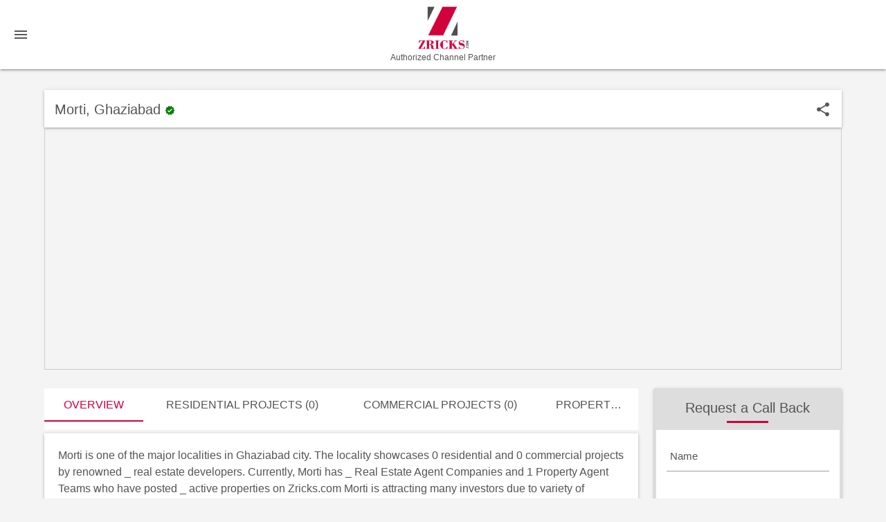

--- FILE ---
content_type: text/html; charset=utf-8
request_url: https://www.zricks.com/locality/Ghaziabad/Morti
body_size: 37143
content:
<!DOCTYPE html>
<html lang="en">
<head>
    <meta charset="utf-8" />
    <meta name="viewport" content="width=device-width, initial-scale=1.0" />
    <title>Morti, Ghaziabad – Zricks.com</title>

    <meta name="description" content="View Morti Overview, List of Residential &amp; Commercial Projects, Top Properties, Developers &amp; Agents in Ghaziabad." />
    <meta name="keywords" content="Morti overview, Morti projects, Morti properties, Morti agents, Morti developers" />


    <link rel="manifest" href="/manifest.json">


    <meta name="theme-color" content="#cf003f">
    <link rel="apple-touch-icon" href="/images/logo192.png">
    <link rel="icon" type="image/png" href="/images/zrickfevicon.png" />
    <!--Import materialize.css-->
    <link rel="stylesheet" href="/css/materialize.min.css">
    <link rel="stylesheet" href="/css/site.css?v=29042025" />

    <style>

        select:hover {
            display: block !important;
        }
    </style>

    <script type="application/ld+json">


        {"@context":"https://schema.org","@type":"Organization","url":"http://www.zricks.com","logo":"http://www.zricks.com/img/logo.png","sameAs":["https://www.facebook.com/zricksdotcom","https://www.linkedin.com/company/zricks-com","https://twitter.com/zricksdotcom","https://www.youtube.com/user/Zricksdotcom","https://plus.google.com/+Zricksdotcom","https://www.instagram.com/zricksdotcom","https://in.pinterest.com/zricksdotcom"],"contactPoint":[{"@type":"ContactPoint","telephone":"+911244058121","contactType":"customer service"}]}
    </script>

    <script src="/js/jquery-3.6.0.min.js"></script>
    <!-- Meta Pixel Code -->
    <script>
        !function (f, b, e, v, n, t, s) {
            if (f.fbq) return; n = f.fbq = function () {
                n.callMethod ?
                n.callMethod.apply(n, arguments) : n.queue.push(arguments)
            };
            if (!f._fbq) f._fbq = n; n.push = n; n.loaded = !0; n.version = '2.0';
            n.queue = []; t = b.createElement(e); t.async = !0;
            t.src = v; s = b.getElementsByTagName(e)[0];
            s.parentNode.insertBefore(t, s)
        }(window, document, 'script',
            'https://connect.facebook.net/en_US/fbevents.js');
        fbq('init', '277402906442931');
        fbq('track', 'PageView');
    </script>
    <noscript b-bddmc6yalx>
        <img b-bddmc6yalx height="1" width="1" style="display:none"
             src="https://www.facebook.com/tr?id=277402906442931&ev=PageView&noscript=1" />
    </noscript>
    <!-- End Meta Pixel Code -->
</head>
<body>


    <nav b-bddmc6yalx class="topnav">
        <div b-bddmc6yalx class="nav-wrapper">
            <a b-bddmc6yalx href="/home" class="brand-logo center brand-logotp">
                <img b-bddmc6yalx src="https://www.zricks.com/img/logo.png" width="75px" alt="Zricks.com" title="Zricks.com" style="margin:0 auto;" />

                <h6 b-bddmc6yalx style="margin-bottom: 0;text-align: center;color: #545454;font-size: 12px;margin-top: 5px;">
                    Authorized Channel Partner
                </h6>
            </a>

            <a b-bddmc6yalx href="#" data-target="mobile-demo" class="sidenav-trigger">
                <i b-bddmc6yalx class="material-icons">menu</i>
            </a>




           

            <!--
            <ul class="right">


                <li>

                            <a b-bddmc6yalx href="/account/SignInAccount" class="tooltipped" data-position="left" data-tooltip="Login">
                                <span b-bddmc6yalx class="font600"> Login </span>
                                <i b-bddmc6yalx class="material-icons inlineblk s-hide">
                                    login
                                </i>
                            </a>


                </li>

            </ul>

                -->

            <ul b-bddmc6yalx class="sidenav" id="mobile-demo">



                <!--Include your navigation here-->



                <li b-bddmc6yalx>
                    <a b-bddmc6yalx id="HyperLink6" href="/Gurgaon/Projects/Residential">Projects</a>
                </li>

                <li b-bddmc6yalx>
                    <a b-bddmc6yalx id="HyperLinkLocality" href="/Locality/Gurgaon">Localities</a>
                </li>

                <li b-bddmc6yalx><a b-bddmc6yalx href="/AboutUS">About Us</a></li>
                <li b-bddmc6yalx><a b-bddmc6yalx href="/ContactUs">Contact Us</a></li>


                <li b-bddmc6yalx>
                    <a b-bddmc6yalx href="mailto:zinfo@zricks.com">
                        <i b-bddmc6yalx class="material-icons">mail</i> zinfo@zricks.com
                    </a>
                </li>

                <li b-bddmc6yalx>
                    <a b-bddmc6yalx href="tel:+9899199170">
                        <i b-bddmc6yalx class="material-icons">call</i> +91 9899199170
                    </a>
                </li>

            </ul>

        </div>
    </nav>



    




    
<div class="container">
    <div class="whitbg z-depth-1 mt30 pl15 pr15 pt15">

        <div class="row mb0">
            <div class="col m9 s7">
                <h1>
                    <span>
                        Morti, Ghaziabad
                    </span>
                        <span>
                            <i class="material-icons tiny colorgreen">
                                verified
                            </i>
                        </span>

                </h1>

            </div>
            <div class="col m3 s5 right-align">
                <div class="">
                  

                    <span data-target="modalshare" class="modal-trigger inlineblk">

                        <i class="material-icons tooltipped" data-position="top" data-tooltip="Share" data-tooltip-id="bd73ac97-5427-8ee8-44c6-559c6766e0f7">
                            share
                        </i>
                    </span>

                </div>

            </div>
        </div>

    </div>

    <iframe title="Map" src="https://www.google.com/maps/embed?pb=!1m16!1m12!1m3!1d2965.0824050173574!2d-93.63905729999999!3d41.998507000000004!2m3!1f0!2f0!3f0!3m2!1i1024!2i768!4f13.1!2m1!1sWebFilings%2C+University+Boulevard%2C+Ames%2C+IA!5e0!3m2!1sen!2sus!4v1390839289319"
            width="100%" height="350" frameborder="0" style="border:1px solid #ccc;"></iframe>


    <div class="row mt20">
        <div class="col l9 s12">
            <div class="row mb0">
                <div class="col s12">
                    <ul id="tabs-nav" class="tabs mb5 height60">
                        <li class="tab col s2">
                            <a href="#Overview" class="">
                                Overview
                            </a>
                        </li>

                        <li class="tab col s4">
                            <a target="_blank" title="Residential Projects (0)" href="/Ghaziabad/Projects/Residential?q=Morti">
                                Residential Projects (0)
                            </a>
                        </li>

                        <li class="tab col s4">
                            <a target="_blank" title="Commercial  Projects (0)" href="/Ghaziabad/Projects/Commercial?q=Morti">
                                Commercial  Projects (0)
                            </a>
                        </li>

                        <li class="tab col s2">
                            <a target="_blank" title="Properties" href="/Residential/Properties-Sale/Ghaziabad?q=Morti">

                                Properties
                            </a>
                        </li>



                    </ul>
                </div>
                <div id="tabs-content">
                    <div id="Overview" class="col s12 tab-content">


                        <div class="whitebg z-depth-1">
                            

                            Morti is one of the major localities in Ghaziabad city. The locality showcases 0 residential and 0 commercial projects by renowned _ real estate developers. Currently, Morti has _ Real Estate Agent Companies and 1 Property Agent Teams who have posted _ active properties on Zricks.com
                            Morti is attracting many investors due to variety of different types of real estate properties set up in the locality. Moreover, it is major attraction for top real estate builders as it already has the necessary amenities such as transportation, educational, medical, shopping and entertainment facilities within a few radius of a few kilometers.

                            Investing in the development around Morti will ensure high-returns in the long run.
                        </div>
                    </div>



                </div>


            </div>

           


        </div>
        <div class="col l3 s12">
            <div class="rightcontact z-depth-1" id="timeborder">
                <div class="contactbtn">
                    <a href="#timeborder" class="waves-effect waves-light btn Wid-100 pulse" title="contact">
                        <i class="material-icons">near_me</i>
                        <span>Contact</span>
                    </a>
                </div>

                <div class="title titlebg">
                    <p>
                        Request a Call Back
                    </p>
                    <div class="bordercaption"></div>
                </div>
                <div class="clearfix"></div>

                <form id="contactForm4">

                    <div class="pd15 formclss">
                        <div class="input-field">

                            <input id="last_name2" type="text" class="validate" name="Name">
                            <label for="last_name2">Name</label>
                            <div class="errorName fontsize-14 colorred font400 right-align"></div>
                        </div>

                        <div class="input-field">

                            <input id="last_Email2" type="text" class="validate" name="Email">
                            <label for="last_Email2">Email</label>
                            <div class="errorEmail fontsize-14 colorred font400 right-align"></div>
                        </div>
                        <div class="row">
                            <div class="col m3 s4">

                                <div class="input-field">
                                    <span class="codecontryId"></span>
                                    <label class="labelselect">
                                        <select name="CountryCode">
                                            <option value="&#x2B;93">Afghanistan (+93)</option>
                                            <option value="&#x2B;355">Albania (+355)</option>
                                            <option value="&#x2B;213">Algeria (+213)</option>
                                            <option value="&#x2B;244">Angola (+244)</option>
                                            <option value="&#x2B;54">Argentina (+54)</option>
                                            <option value="&#x2B;374">Armenia (+374)</option>
                                            <option value="&#x2B;61">Australia (+61)</option>
                                            <option value="&#x2B;43">Austria (+43)</option>
                                            <option value="&#x2B;973">Bahrain (+973)</option>
                                            <option value="&#x2B;880">Bangladesh (+880)</option>
                                            <option value="&#x2B;375">Belarus (+375)</option>
                                            <option value="&#x2B;32">Belgium (+32)</option>
                                            <option value="&#x2B;975">Bhutan (+975)</option>
                                            <option value="&#x2B;591">Bolivia (+591)</option>
                                            <option value="&#x2B;387">Bosnia and Herzegovina (+387)</option>
                                            <option value="&#x2B;267">Botswana (+267)</option>
                                            <option value="&#x2B;55">Brazil (+55)</option>
                                            <option value="&#x2B;359">Bulgaria (+359)</option>
                                            <option value="&#x2B;855">Cambodia (+855)</option>
                                            <option value="&#x2B;237">Cameroon (+237)</option>
                                            <option value="&#x2B;1">Canada (+1)</option>
                                            <option value="&#x2B;56">Chile (+56)</option>
                                            <option value="&#x2B;86">China (+86)</option>
                                            <option value="&#x2B;57">Colombia (+57)</option>
                                            <option value="&#x2B;506">Costa Rica (+506)</option>
                                            <option value="&#x2B;385">Croatia (+385)</option>
                                            <option value="&#x2B;53">Cuba (+53)</option>
                                            <option value="&#x2B;357">Cyprus (+357)</option>
                                            <option value="&#x2B;420">Czech Republic (+420)</option>
                                            <option value="&#x2B;45">Denmark (+45)</option>
                                            <option value="&#x2B;593">Ecuador (+593)</option>
                                            <option value="&#x2B;20">Egypt (+20)</option>
                                            <option value="&#x2B;372">Estonia (+372)</option>
                                            <option value="&#x2B;251">Ethiopia (+251)</option>
                                            <option value="&#x2B;679">Fiji (+679)</option>
                                            <option value="&#x2B;358">Finland (+358)</option>
                                            <option value="&#x2B;33">France (+33)</option>
                                            <option value="&#x2B;49">Germany (+49)</option>
                                            <option value="&#x2B;233">Ghana (+233)</option>
                                            <option value="&#x2B;30">Greece (+30)</option>
                                            <option value="&#x2B;299">Greenland (+299)</option>
                                            <option value="&#x2B;224">Guinea (+224)</option>
                                            <option value="&#x2B;592">Guyana (+592)</option>
                                            <option value="&#x2B;509">Haiti (+509)</option>
                                            <option value="&#x2B;504">Honduras (+504)</option>
                                            <option value="&#x2B;852">Hong Kong (+852)</option>
                                            <option value="&#x2B;36">Hungary (+36)</option>
                                            <option value="&#x2B;354">Iceland (+354)</option>
                                            <option selected="selected" value="&#x2B;91">India (+91)</option>
                                            <option value="&#x2B;62">Indonesia (+62)</option>
                                            <option value="&#x2B;98">Iran (+98)</option>
                                            <option value="&#x2B;964">Iraq (+964)</option>
                                            <option value="&#x2B;353">Ireland (+353)</option>
                                            <option value="&#x2B;972">Israel (+972)</option>
                                            <option value="&#x2B;39">Italy (+39)</option>
                                            <option value="&#x2B;81">Japan (+81)</option>
                                            <option value="&#x2B;44">Jersey (+44)</option>
                                            <option value="&#x2B;962">Jordan (+962)</option>
                                            <option value="&#x2B;7">Kazakhstan (+7)</option>
                                            <option value="&#x2B;254">Kenya (+254)</option>
                                            <option value="&#x2B;965">Kuwait (+965)</option>
                                            <option value="&#x2B;996">Kyrgyzstan (+996)</option>
                                            <option value="&#x2B;961">Lebanon (+961)</option>
                                            <option value="&#x2B;231">Liberia (+231)</option>
                                            <option value="&#x2B;218">Libya (+218)</option>
                                            <option value="&#x2B;370">Lithuania (+370)</option>
                                            <option value="&#x2B;352">Luxembourg (+352)</option>
                                            <option value="&#x2B;389">Macedonia (+389)</option>
                                            <option value="&#x2B;261">Madagascar (+261)</option>
                                            <option value="&#x2B;60">Malaysia (+60)</option>
                                            <option value="&#x2B;960">Maldives (+960)</option>
                                            <option value="&#x2B;223">Mali (+223)</option>
                                            <option value="&#x2B;230">Mauritius (+230)</option>
                                            <option value="&#x2B;52">Mexico (+52)</option>
                                            <option value="&#x2B;377">Monaco (+377)</option>
                                            <option value="&#x2B;976">Mongolia (+976)</option>
                                            <option value="&#x2B;212">Morocco (+212)</option>
                                            <option value="&#x2B;264">Namibia (+264)</option>
                                            <option value="&#x2B;977">Nepal (+977)</option>
                                            <option value="&#x2B;31">Netherlands (+31)</option>
                                            <option value="&#x2B;64">New Zealand (+64)</option>
                                            <option value="&#x2B;234">Nigeria (+234)</option>
                                            <option value="&#x2B;850">North Korea (+850)</option>
                                            <option value="&#x2B;47">Norway (+47)</option>
                                            <option value="&#x2B;968">Oman (+968)</option>
                                            <option value="&#x2B;92">Pakistan (+92)</option>
                                            <option value="&#x2B;507">Panama (+507)</option>
                                            <option value="&#x2B;675">Papua New Guinea (+675)</option>
                                            <option value="&#x2B;595">Paraguay (+595)</option>
                                            <option value="&#x2B;51">Peru (+51)</option>
                                            <option value="&#x2B;63">Philippines (+63)</option>
                                            <option value="&#x2B;48">Poland (+48)</option>
                                            <option value="&#x2B;351">Portugal (+351)</option>
                                            <option value="&#x2B;974">Qatar (+974)</option>
                                            <option value="&#x2B;40">Romania (+40)</option>
                                            <option value="&#x2B;7">Russia (+7)</option>
                                            <option value="&#x2B;250">Rwanda (+250)</option>
                                            <option value="&#x2B;966">Saudi Arabia (+966)</option>
                                            <option value="&#x2B;381">Serbia (+381)</option>
                                            <option value="&#x2B;65">Singapore (+65)</option>
                                            <option value="&#x2B;421">Slovakia (+421)</option>
                                            <option value="&#x2B;386">Slovenia (+386)</option>
                                            <option value="&#x2B;27">South Africa (+27)</option>
                                            <option value="&#x2B;82">South Korea (+82)</option>
                                            <option value="&#x2B;34">Spain (+34)</option>
                                            <option value="&#x2B;94">Sri Lanka (+94)</option>
                                            <option value="&#x2B;249">Sudan (+249)</option>
                                            <option value="&#x2B;46">Sweden (+46)</option>
                                            <option value="&#x2B;41">Switzerland (+41)</option>
                                            <option value="&#x2B;963">Syria (+963)</option>
                                            <option value="&#x2B;886">Taiwan (+886)</option>
                                            <option value="&#x2B;992">Tajikistan (+992)</option>
                                            <option value="&#x2B;255">Tanzania (+255)</option>
                                            <option value="&#x2B;66">Thailand (+66)</option>
                                            <option value="&#x2B;216">Tunisia (+216)</option>
                                            <option value="&#x2B;90">Turkey (+90)</option>
                                            <option value="&#x2B;993">Turkmenistan (+993)</option>
                                            <option value="&#x2B;256">Uganda (+256)</option>
                                            <option value="&#x2B;380">Ukraine (+380)</option>
                                            <option value="&#x2B;971">United Arab Emirates (+971)</option>
                                            <option value="&#x2B;44">United Kingdom (+44)</option>
                                            <option value="&#x2B;1">United States (+1)</option>
                                            <option value="&#x2B;598">Uruguay (+598)</option>
                                            <option value="&#x2B;998">Uzbekistan (+998)</option>
                                            <option value="&#x2B;58">Venezuela (+58)</option>
                                            <option value="&#x2B;84">Vietnam (+84)</option>
                                            <option value="&#x2B;967">Yemen (+967)</option>
                                            <option value="&#x2B;260">Zambia (+260)</option>
                                            <option value="&#x2B;263">Zimbabwe (+263)</option>

                                        </select>
                                    </label>
                                </div>
                            </div>
                            <div class="col m9 s8">
                                <div class="input-field">
                                    <input id="number2" type="number" class="validate" name="Mobile">
                                    <label for="number2">Mobile No.</label>
                                    <div class="errorNumber fontsize-14 colorred font400 right-align"></div>
                                </div>
                            </div>
                        </div>

                        <div class="contactsThanks pt15 font400 colorgreen" style="display:none">
                            Thanks for contacting us
                        </div>

                        <a class="btn waves-effect pulse font600" name="action" id="sendSubmit" onclick="clickContactUs('contactForm4')">
                            <i class="material-icons">near_me</i>
                            Get Expert Advice Now
                        </a>
                    </div>

                    <input type="hidden" value="" name="ProjectID" />

                    <input type="hidden" value="https://www.zricks.com/locality/Ghaziabad/Morti" name="LeadUrl" /> <input type="hidden" value="3rWiLTdhOKDoNyOdTzUkIqqFd1B6iJ57c&#x2B;jnBi4WxOs=" name="TransactionType" />


                    <input type="hidden" value="LocalityDetails" name="LeadSource" />

                </form>


            </div>

            <img class="mt20" src="https://www.zricks.com" title=" Morti, Ghaziabad Master Plan" alt=" Morti, Ghaziabad Master Plan" />

        </div>
    </div>

    <div id="modalshare" class="modal">

        <div class="title titlebg">
            <p>
                Share Morti
            </p>
            <div class="bordercaption"></div>
        </div>

        <div class="modal-content center">



            <div class="center">
                <span class="waves-effect  btn mb20"> <i class="material-icons">facebook</i> Share on Facebook</span>
                <span class="waves-effect  btn mb20"><i class="material-icons">link</i> Share on Twitter</span>
                <span class="waves-effect  btn mb20"><i class="material-icons">linked_camera</i> Share on Linkedin </span>
            </div>
        </div>

    </div>


</div>
<div class="clearfix"></div>






    <footer b-bddmc6yalx id="footer">
        <div b-bddmc6yalx class="container">
            <div b-bddmc6yalx class="row">
                <div b-bddmc6yalx class="col s6 m3">
                    <ul b-bddmc6yalx>

                        <li b-bddmc6yalx class="font400">Company</li>

                        <li b-bddmc6yalx><a b-bddmc6yalx href="/AboutUS" class="colorgray">About us</a></li>
                        <li b-bddmc6yalx><a b-bddmc6yalx href="/WhyZricks" class="colorgray">Why Zricks</a></li>
                        <li b-bddmc6yalx><a b-bddmc6yalx href="/careers" class="colorgray">Careers</a></li>
                        <li b-bddmc6yalx><a b-bddmc6yalx href="/Advertise" class="colorgray">Advertise</a></li>
                        <li b-bddmc6yalx><a b-bddmc6yalx href="/ContactUs" class="colorgray">Contact</a></li>

                    </ul>
                </div>


                <div b-bddmc6yalx class="col s6 m3">
                    <ul b-bddmc6yalx>
                        <li b-bddmc6yalx class="font400">Products</li>
                        <li b-bddmc6yalx><a b-bddmc6yalx href="/QnA" class="colorgray">Q &amp; A</a></li>
                        <li b-bddmc6yalx><a b-bddmc6yalx href="/Brochure" class="colorgray">Brochure</a></li>
                        <li b-bddmc6yalx><a b-bddmc6yalx href="/Events" class="colorgray">Events</a></li>

                        <li b-bddmc6yalx>
                            <a b-bddmc6yalx href="/account/SignInAccount" class="tooltipped colorgray" data-position="left" data-tooltip="Login">
                                <span b-bddmc6yalx class="font600"> Login </span>
                                <i b-bddmc6yalx class="material-icons inlineblk s-hide">
                                    login
                                </i>
                            </a>
                        </li>

                    </ul>

                </div>

                <div b-bddmc6yalx class="xs-clear"></div>

                <div b-bddmc6yalx class="col s6 m3">
                    <ul b-bddmc6yalx>
                        <li b-bddmc6yalx class="font400">Explore</li>
                        <li b-bddmc6yalx><a b-bddmc6yalx href="/Updates/Buy-Real-Estate-and-Property-Buyers-Leads-Online-in-India/1889" class="colorgray">Buy Leads</a></li>
                        <li b-bddmc6yalx><a b-bddmc6yalx href="/Update" class="colorgray">Blog</a></li>
                        <li b-bddmc6yalx><a b-bddmc6yalx href="/Pay" class="colorgray">Pay</a></li>
                        <li b-bddmc6yalx><a b-bddmc6yalx href="/relalist" class="colorgray">RERA</a></li>
                        <li b-bddmc6yalx><a b-bddmc6yalx href="/map" class="colorgray">Gurgaon Maps</a></li>
                    </ul>

                </div>



                <div b-bddmc6yalx class="col s6 m3">
                    <ul b-bddmc6yalx class="social">
                        <li b-bddmc6yalx class="font400">Connect</li>
                        <li b-bddmc6yalx>
                            <a b-bddmc6yalx class="colorgray" href="https://www.facebook.com/zricksdotcom" target="_blank" rel="noreferrer" title="top real estate facebook group zricksdotcom">
                                Facebook
                            </a>
                        </li>
                        <li b-bddmc6yalx>
                            <a b-bddmc6yalx class="colorgray" href="https://www.linkedin.com/company/zricks-com" title="linkedin real estate profile zricks-com" target="_blank" rel="noreferrer">
                                Linkedin
                            </a>
                        </li>
                        <li b-bddmc6yalx>
                            <a b-bddmc6yalx class="colorgray" href="https://www.twitter.com/zricksdotcom" title="top real estate twitter accounts zricksdotcom" target="_blank" rel="noreferrer">
                                Twitter
                            </a>
                        </li>
                        <li b-bddmc6yalx>
                            <a b-bddmc6yalx class="colorgray" href="https://www.youtube.com/user/Zricksdotcom" title="real estate youtube videos Zricksdotcom" target="_blank" rel="noreferrer">
                                Youtube
                            </a>
                        </li>

                        <li b-bddmc6yalx>
                            <a b-bddmc6yalx class="colorgray" href="https://www.instagram.com/zricksdotcom" title="real estate instagram names zricksdotcom" target="_blank" rel="noreferrer">
                                Instagram
                            </a>
                        </li>
                        <li b-bddmc6yalx>
                            <a b-bddmc6yalx class="colorgray" href="https://in.pinterest.com/zricksdotcom" title="real estate pinterest zricksdotcom" target="_blank" rel="noreferrer">
                                Pinterest
                            </a>
                        </li>

                        <li b-bddmc6yalx>
                            <a b-bddmc6yalx class="colorgray" href="https://in.pinterest.com/zricksdotcom" title="real estate pinterest zricksdotcom" target="_blank" rel="noreferrer">
                                Whatsapp
                            </a>
                        </li>

                    </ul>
                </div>
            </div>

            <div b-bddmc6yalx class="row">
                <div b-bddmc6yalx class="col s12 termcondition addlalit">
                    <div b-bddmc6yalx class="copyright-addlalit"></div>


                    <div b-bddmc6yalx class="whitepg contactsThanks" style="border-radius:10px;padding:15px 15px;">
                        <p b-bddmc6yalx style="font-size: 16px;text-align:center;margin: 0 0 10px 0;">
                            <span b-bddmc6yalx style="font-weight:500;">  Authorized Channel Partner:</span> Zricks.com Private Limited
                        </p>

                        <p b-bddmc6yalx style="font-size: 16px;text-align:center;margin: 0 0 10px 0;">
                            <span b-bddmc6yalx style="font-weight:500;">Office Address:</span> 128, ILD Trade Center Mall, Sector 47, Gurgaon – 122018. zinfo@zricks.com, Prashant Agarwal +91 9716030121
                            <br b-bddmc6yalx>  CIN: U45400DL2007PTC165086, GST No.06AAGCA3917R1Z9
                        </p>

                        <p b-bddmc6yalx style="font-size: 16px;text-align:center;margin: 0 0 10px 0;">
                            <span b-bddmc6yalx style="font-weight:500;">Agency RERA ID:</span> RC/REA/HARERA/GGM/2408/2003/2024/121
                        </p>

                        <p b-bddmc6yalx style="font-size: 16px;text-align:center;margin:0 0 10px 0;">
                            <span b-bddmc6yalx style="font-weight:500;">Disclaimer:</span> This website belongs to an Authorized Channel Partner. The content, images, and details shown here are for informational purposes only and are subject to change by the developer. This is not the official website of the developer.
                        </p>

                        <p b-bddmc6yalx style="font-size: 16px;text-align:center;margin:0;font-weight:500;">
                            <a b-bddmc6yalx href="/PrivacyAndPolicy" target="_blank" class="inlineblk colorgray" style="color:#333;text-decoration:underline">Privacy Policy</a>
                            | <a b-bddmc6yalx href="/TermsConditionPage" target="_blank" class="inlineblk colorgray" style="color:#333;text-decoration:underline">Terms &amp; Conditions</a>

                            | <a b-bddmc6yalx href="/cookiespolicy" target="_blank" class="inlineblk colorgray" style="color:#333;text-decoration:underline">Cookies Policy</a>
                        </p>

                    </div>

                </div>
            </div>
        </div>

    </footer>


    




    <link href="/css/autoCompleteCss.min.css" rel="stylesheet" />


    <script src="/js/materialize.min.js"></script>

    <script src="/js/AutoCompleteServices.js"></script>
    <script src="/js/site.js"></script>

    <script src="/js/AutoComplete/jquery-ui.js"></script>


    <script type="text/javascript">
        $(document).ready(function () {

            $("#offerbind").click(function () {
                $("#txtbind").html("");
                $("#txtbind").append($("#spnHoemoffer").html());

            });

            $("#askexpert").click(function () {
                $("#txtbind").html("");
                $("#txtbind").append('Ask a Real Estate Expert');

            });

            $("#fixmeeting").click(function () {
                $("#txtbind").html("");
                $("#txtbind").append('Fix a Home Meeting');

            });

        });
    </script>

    <script>

        $(document).ready(function () {

            var autoplay = true;

            setInterval(function () {
                if (autoplay) $('.carousel.carousel-slider').carousel('next');
            }, 4500);

            $('.carousel.carousel-slider').hover(function () {
                autoplay = false;
            }, function () {
                autoplay = true;
            });


            window.fbAsyncInit = function () {
                FB.init({
                    appId: '351039912354939',
                    cookie: true,                     // Enable cookies to allow the server to access the session.
                    xfbml: true,                     // Parse social plugins on this webpage.
                    version: 'v12.0'           // Use this Graph API version for this call.
                });


                FB.getLoginStatus(function (response) {   // Called after the JS SDK has been initialized.
                    statusChangeCallback(response);        // Returns the login status.
                });
            };
        });



    </script>



    <script>

         $(document).ready(function () {



            $('#detailsDivCity option[value=""]').attr('selected', true)

        });

    </script>


    <script>
        (function (i, s, o, g, r, a, m) {
            i['GoogleAnalyticsObject'] = r; i[r] = i[r] || function () {
                (i[r].q = i[r].q || []).push(arguments)
            }, i[r].l = 1 * new Date(); a = s.createElement(o),
                m = s.getElementsByTagName(o)[0]; a.async = 1; a.src = g; m.parentNode.insertBefore(a, m)
        })(window, document, 'script', '//www.google-analytics.com/analytics.js', 'ga');

        ga('create', 'UA-72836771-1', 'auto');
        ga('send', 'pageview');

    </script>
    <!-- Google tag (gtag.js) -->
    <script async src="https://www.googletagmanager.com/gtag/js?id=G-LWHYTL7YFS"></script>
    <script>
        window.dataLayer = window.dataLayer || [];
        function gtag() { dataLayer.push(arguments); }
        gtag('js', new Date());

        gtag('config', 'G-LWHYTL7YFS');
    </script>
    <!-- Google tag (gtag.js) event -->
   

    <script type="text/javascript" src="/js/JavaScriptCommon.js?v=02122021"></script>
    <script>

        if ('serviceWorker' in navigator) {
            navigator.serviceWorker.register('/swq.js');
        }

    </script>

</body>
</html>


--- FILE ---
content_type: text/javascript
request_url: https://www.zricks.com/js/JavaScriptCommon.js?v=02122021
body_size: 7668
content:
function copyToClipboard(t) { var e = $("<input>"); $("body").append(e), console.log($(t).html()), e.val($(t).html()).select(), document.execCommand("copy"), e.remove() } function clickContactUs(t) { var e = $("#" + t).serializeArray(); $("#" + t + " .errorName").html(""), $("#" + t + " .errorEmail").html(""), $("#" + t + " .errorNumber").html(""); for (var a = {}, o = 0; o < e.length; o++)a[e[o].name] = e[o].value; if (a) { var n = !0; if (a.Name.length < 2 && ($("#" + t + " .errorName").html("Invalid Name"), n = !1), a.Email.length < 5 ? ($("#" + t + " .errorEmail").html("Invalid Email"), n = !1) : /^\b[A-Z0-9._%-]+@[A-Z0-9.-]+\.[A-Z]{2,4}\b$/i.test(a.Email) || ($("#" + t + " .errorEmail").html("Invalid Email"), n = !1), a.Mobile.length < 9 && ($("#" + t + " .errorNumber").html("Invalid Mobile"), n = !1), a.Mobile.match("[0-9]{10}") || ($("#" + t + " .errorNumber").html("Invalid Mobile"), n = !1), a.CountryCode.length < 1 && ($("#" + t + " .errorNumber").html("Invalid number"), n = !1), setTimeout(function () { $("#" + t + " .errorName").html(""), $("#" + t + " .errorEmail").html(""), $("#" + t + " .errorNumber").html("") }, 5e3), !0 === n) { $("#" + t + " a").addClass("thisnone"), setTimeout(function () { $("#" + t + " a").removeClass("thisnone") }, 5e3); $.ajax({ type: "POST", url: "/LeadManagement/leadPostform", data: a, success: function (e) { $("#" + t + " .contactsThanks").show(), $("#" + t + " .contactsThanks").html("Your Query has been submitted successfully. Thanks!") }, fail: function (e) { $("#contactsThanks").attr("style", "display:block"), $("#" + t + " .contactsThanks").html(e) }, error: function (e, a, o) { $("#" + t + " .contactsThanks").html(e.responseText + " " + a), $("#" + t + " .contactsThanks").attr("style", "display:block") } }) } } } function SearchQnA() { $.get("/QnA/getDataQnA?type=" + $("#drptagtype").val() + "&q=" + encodeURI($("#tagtypevalue").val()), function (t) { console.log(t), window.open(t) }) } function getCookieReraTandC(t) { for (var e = t + "=", a = document.cookie.split(";"), o = 0; o < a.length; o++) { for (var n = a[o]; " " == n.charAt(0);)n = n.substring(1); if (0 == n.indexOf(e)) return n.substring(e.length, n.length) } return "" } function timedText() { var t = document.getElementById("timeborder"); setTimeout(function () { t.style.borderColor = "#ff004e" }, 200), setTimeout(function () { t.style.borderColor = "transparent" }, 400), setTimeout(function () { t.style.borderColor = "yellow" }, 600), setTimeout(function () { t.style.borderColor = "transparent" }, 800), setTimeout(function () { t.style.borderColor = "#ff004e" }, 1e3) } function WriteCookieReraTandC() { var t = new Date, e = t.getTime() + 31536e7; t.setTime(e), document.cookie = "ReraTandC=Agree;expires=" + t.toGMTString() + ";path=/", $("#reradiv").css("display", "none") } function addclassCompanySuggestion(t, e) { $("#Company").addClass(t), $("#Company").removeClass(e) } function totalcal() { var t = $("#Amount"); console.log(parseFloat(t.val())), parseFloat(t.val()) > -1 ? $("#finalAmount").html(parseFloat(t.val()) + 18 * parseFloat(t.val()) / 100) : parseFloat(t.val()) <= -1 && alert("Invalid Amount") } document.addEventListener("DOMContentLoaded", function () { var t = [].slice.call(document.querySelectorAll("img.lazy")); if ("IntersectionObserver" in window) { let e = new IntersectionObserver(function (t, a) { t.forEach(function (t) { if (t.isIntersecting) { let a = t.target; a.src = a.dataset.src, a.classList.remove("lazy"), e.unobserve(a) } }) }); t.forEach(function (t) { e.observe(t) }) } }), $(document).ready(function () { "" == getCookieReraTandC("ReraTandC") ? $("#reradiv").css("display", "block") : $("#reradiv").css("display", "none"), $("#tabs-nav li:first-child").addClass("active"), $(".tab-content").hide(), $(".tab-content:first").show(), $("#tabs-nav li").click(function () { $("#tabs-nav li").removeClass("active"), $(this).addClass("active"), $(".tab-content").hide(); var t = $(this).find("a").attr("href"); return $(t).fadeIn(), !1 }) }), $(document).ready(function () { $("#tabs-nav1 li:first-child").addClass("active"), $(".tab-content1").hide(), $(".tab-content1:first").show(), $("#tabs-nav1 li").click(function () { $("#tabs-nav1 li").removeClass("active"), $(this).addClass("active"), $(".tab-content1").hide(); var t = $(this).find("a").attr("href"); return $(t).fadeIn(), !1 }) }), $(document).ready(function () { if ($(".rightcontact").length) { var t = $(".rightcontact").offset().top - parseFloat($(".rightcontact").css("marginTop").replace(/auto/, 0)), e = $("#footer").offset().top - parseFloat($("#footer").css("marginTop").replace(/auto/, 0)) - $(".rightcontact").outerHeight(); $(window).scroll(function (a) { var o = $(this).scrollTop(); o >= t - $("#fixedHeader").height() ? o < e ? $(".rightcontact").addClass("fixed").removeAttr("style") : $(".rightcontact").removeClass("fixed").css({ position: "absolute", top: e - t + "px" }) : $(".rightcontact").removeClass("fixed") }) } }), $(".contactbtn").click(function () { $(".contactbtn").hide() }), $(".minimaze").hide(), $(".plus").click(function () { $(".colum8").animate({ height: "1033px" }, 1e3), $(".plus").hide(), $(".minimaze").show() }), $(".minimaze").click(function () { $(".colum8").animate({ height: "384px" }, 1e3), $(".minimaze").hide(), $(".plus").show() }), $(document).ready(function () { $(".tooltipped").tooltip(), $(".tabs").tabs(), $(".modal").modal(), $(".contactmodal").modal(), $(".unitmodal").modal(), $(".mapmodal").modal(), $(".walkmodal").modal(), $(".dropdown-button").dropdown(), $(".browser-default").dropdown(), $(".collapsible").collapsible(), $(".sidenav").sidenav(), $("select").formSelect() }), $(".carousel.carousel-slider").carousel({ fullWidth: !0, indicators: !0, autoplay: !0 }), $("#btnSubscribe").click(function () { $.get("/LeadManagement/AddSubscription?Email=" + $("#subscrribeEmail").val(), function (t) { $(".resultsubscribe").html(t.message) }) }), $(function () { $("#Amount").keyup(function () { totalcal() }), totalcal() });

$(document).ready(function () {


    //window.fbAsyncInit = function () {
    //    FB.init({
    //        appId: '351039912354939',
    //        cookie: true,                     // Enable cookies to allow the server to access the session.
    //        xfbml: true,                     // Parse social plugins on this webpage.
    //        version: 'v12.0'           // Use this Graph API version for this call.
    //    });


    //    FB.getLoginStatus(function (response) {   // Called after the JS SDK has been initialized.
    //        statusChangeCallback(response);        // Returns the login status.
    //    });
    //};
});

 

    function statusChangeCallback(response) {  // Called with the results from FB.getLoginStatus().
        // console.log('statusChangeCallback');
        console.log(response);                   // The current login status of the person.
    if (response.status === 'connected') {   // Logged into your webpage and Facebook.
      
      //  window.location.href = "/Account/loginViaFacebook?token=" + response.authResponse.accessToken;
    } else {                                 // Not logged into your webpage or we are unable to tell.
       // window.location.href = "/Account/logOUTViaFacebook?token=";
        //$.get("/Account/logOUTViaFacebook", function (data) {});
          
        
    }
}


    function checkLoginState() {               // Called when a person is finished with the Login Button.
        FB.getLoginStatus(function (response) {   // See the onlogin handler
            statusChangeCallback(response);
        });
    }



function LoggedIN(response) {                      // Testing Graph API after login.  See statusChangeCallback() for when this call is made.
        

   
     
    }
     